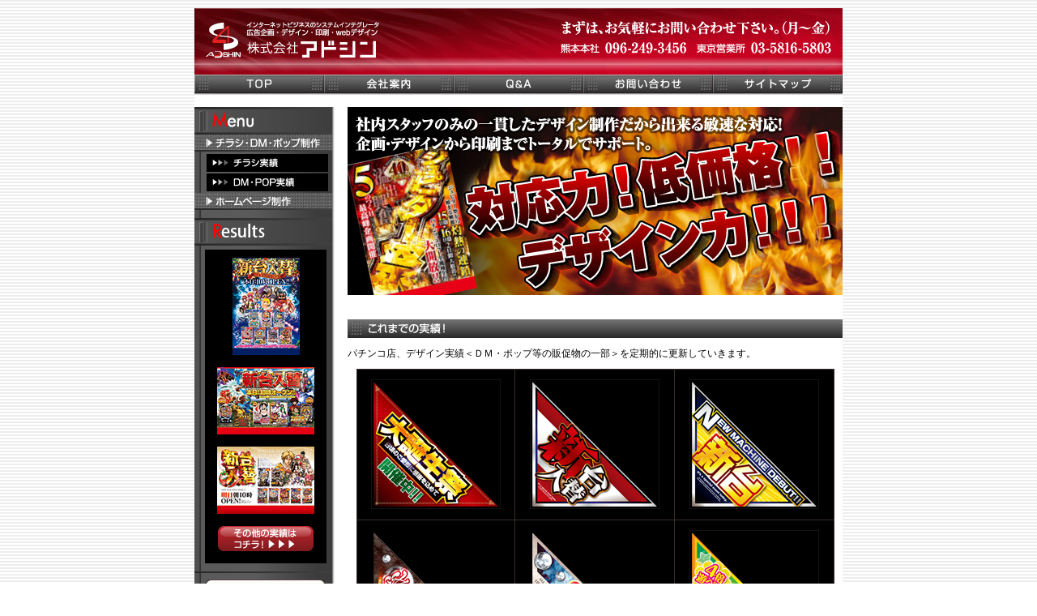

--- FILE ---
content_type: text/html
request_url: http://dtp-adshin.net/d_result.html
body_size: 3165
content:
<!DOCTYPE html PUBLIC "-//W3C//DTD XHTML 1.0 Transitional//EN" "http://www.w3.org/TR/xhtml1/DTD/xhtml1-transitional.dtd">
<html xmlns="http://www.w3.org/1999/xhtml">
<head>
<meta http-equiv="Content-Type" content="text/html; charset=shift_jis" />
<meta name="keywords" content="パチンコ,チラシ,チラシ制作,制作,デザイン,広告,ＤＭ,ホームページ,印刷,デザイン会社">
<meta name="description" content="パチンコ店の販促物（チラシ・ＤＭ・ポップ関係）のデザイン・制作は、安心と実績の広告デザイン会社アドシンへ。">
<title>パチンコチラシのデザイン制作から印刷まで／広告デザイン会社、アドシン</title>
<link href="reset.css" rel="stylesheet" type="text/css" />
<link href="adshin-dtp.css" rel="stylesheet" type="text/css" />
</head>
<body>
<div id="adshin-dtp">
	<!--↓head↓-->
	<div id="head">
		<h1><a href="http://dtp-adshin.net/index.html"><img src="http://dtp-adshin.net/dtp-img/head.jpg" alt="広告企画・デザイン・印刷・webデザイン　株式会社アドシン" /></a></h1>
	</div>
	<!--↑head↑-->
	<!--↓グローバルナビゲーション↓-->
	<div id="g-navi" class="clearfix">
		<ul class="clearfix">
			<li><a href="index.html"><img src="dtp-img/h-navi-top_ind.jpg" alt="TOP" width="160" height="23" /></a></li>
			<li><a href="company.html"><img src="dtp-img/h-navi-company_ind.jpg" alt="会社案内" width="160" height="23" /></a></li>
			<li><a href="faq.html"><img src="dtp-img/h-navi-faq_ind.jpg" alt="Q&amp;A" width="160" height="23" /></a></li>
			<li><a href="agrees.html"><img src="dtp-img/h-navi-inquiry_ind.jpg" alt="お問い合わせ" width="160" height="23" /></a></li>
			<li><a href="sitemap.html"><img src="dtp-img/h-navi-sitemap_ind.jpg" alt="サイトマップ" width="160" height="23" /></a></li>
		</ul>
	</div>
	<!--↑グローバルナビゲーション↑-->
	<!--↓メイン要素↓-->
	<div id="main">
		<!--↓トップイメージ↓-->
		<h2>
			<p><img src="dtp-img/dtp-img.jpg" alt="社内スタッフのみの一貫したデザイン制作だから出来る敏速な対応！企画・デザインから印刷まで店長様をバックアップ！" width="611" height="232" /></p>
		</h2>
		<!--↑トップイメージ↑-->
		<!--↓説明↓-->

		<!--↓実績↓-->
		<div id="dtp-results" class="mt-30">
			<h3>
				<p><a name="dtp-r-ranking"><img src="dtp-img/dtp-resultsbar.jpg" alt="これまでの実績！" /></a></p>
			</h3>
			<p class="mt-10"><strong>パチンコ</strong>店、<strong>デザイン</strong><strong>実績</strong>＜<strong>ＤＭ</strong>・<strong>ポップ</strong>等の<strong>販促物</strong>の一部＞を定期的に更新していきます。</p>
			<table width="590" border="0" cellspacing="0" cellpadding="0">
				<tr>
					<td><img src="dtp-img/best-img/dm_pop/best_001.jpg" width="160" height="160" /></td>
					<td><img src="dtp-img/best-img/dm_pop/best_002.jpg" width="160" height="160" /></td>
					<td><img src="dtp-img/best-img/dm_pop/best_003.jpg" width="160" height="160" /></td>
				</tr>
				<tr>
					<td><img src="dtp-img/best-img/dm_pop/best_004.jpg" width="160" height="160" /></td>
					<td><img src="dtp-img/best-img/dm_pop/best_005.jpg" width="160" height="160" /></td>
					<td><img src="dtp-img/best-img/dm_pop/best_006.jpg" width="160" height="160" /></td>
				</tr>
				<tr>
					<td><img src="dtp-img/best-img/dm_pop/best_007.jpg" width="59" height="200" /></td>
					<td><img src="dtp-img/best-img/dm_pop/best_008.jpg" width="59" height="200" /></td>
					<td><img src="dtp-img/best-img/dm_pop/best_009.jpg" width="59" height="200" /></td>
				</tr>
				<tr>
					<td><img src="dtp-img/best-img/dm_pop/best_010.jpg" width="59" height="200" /></td>
					<td><img src="dtp-img/best-img/dm_pop/best_011.jpg" width="59" height="200" /></td>
					<td><img src="dtp-img/best-img/dm_pop/best_012.jpg" width="47" height="160" /></td>
				</tr>
				<tr>
					<td><img src="dtp-img/best-img/dm_pop/best_013.jpg" width="110" height="160" /></td>
					<td><img src="dtp-img/best-img/dm_pop/best_014.jpg" width="110" height="160" /></td>
					<td><img src="dtp-img/best-img/dm_pop/best_015.jpg" width="110" height="160" /></td>
				</tr>
				<tr>
					<td><img src="dtp-img/best-img/dm_pop/best_016.jpg" width="110" height="160" /></td>
					<td><img src="dtp-img/best-img/dm_pop/best_017.jpg" width="110" height="160" /></td>
					<td><img src="dtp-img/best-img/dm_pop/best_018.jpg" width="110" height="160" /></td>
				</tr>
				<tr>
					<td><img src="dtp-img/best-img/dm_pop/best_019.jpg" width="53" height="160" /></td>
					<td><img src="dtp-img/best-img/dm_pop/best_020.jpg" width="161" height="160" /></td>
					<td><img src="dtp-img/best-img/dm_pop/best_021.jpg" width="160" height="62" /></td>
				</tr>
			</table>
		</div>
		<!--↑実績↑-->
		<!--↓お問合せ↓-->
		<div id="tel">
			<table width="611" border="0" cellspacing="0" cellpadding="0">
				<tr>
					<td colspan="2"><img src="dtp-img/tel-text.jpg" alt="まずは、お気軽にお問い合わせ下さい。（月～金）" width="411" height="21" class="mb-8 center" /></td>
				</tr>
				<tr>
					<td class="left"><img src="dtp-img/kumamoto.jpg" alt="熊本本社 tel/096-249-3456" width="300" height="54" /></td>
				  <td class="right"><img src="dtp-img/tokyo.jpg" alt="東京営業所 tel/03-5816-5803" width="301" height="54" /></td>
				</tr>
			</table>
		</div>
		<!--↑お問合せ↑-->
	</div>
	<!--↑メイン要素↑-->
	<!--↓サイド要素↓-->
	<div id="side">
		<!--↓メニュー↓-->
		<div id="saide-navi">
			<h2><img src="dtp-img/s-navi-menu.jpg" alt="Menu" width="170" height="34" /></h2>
			<ul>
				<li><a href="dtp.html"><img src="dtp-img/s-navi-dm.jpg" alt="チラシ・DM・ポップ制作" width="170" height="21" /></a></li>
				<li class="in"><a href="c_result.html"><img src="dtp-img/s-navi-dm_c_result.jpg" alt="チラシ実績" width="150" height="22" /></a></li>
				<li class="in"><a href="d_result.html"><img src="dtp-img/s-navi-dm_d_result.jpg" alt="DM・POP実績" width="150" height="22" /></a></li>
				<li><a href="web.html"><img src="dtp-img/s-navi-hp.jpg" alt="ホームページ制作" width="170" height="21" /></a></li>
			</ul>
		</div>
		<!--↑メニュー↑-->
		<!--↓ランキング↓-->
		<div id="ranking">
			<h2 class="mb-5"><img src="http://dtp-adshin.net/dtp-img/s-navi-ranking.jpg" alt="Ranking" /></h2>
			

<div class="black">
  <ul>
		  <li class="mb-15"><img src="dtp-img/130109/best-01.jpg" /></li>
				  <li class="mb-15"><img src="dtp-img/130109/best-02.jpg" /></li>
                  <li class="mb-15"><img src="dtp-img/130109/best-03.jpg" /></li>
			</ul><a href="c_result.html"><img src="dtp-img/lanking-botan.jpg" alt="その他の実績はコチラ" width="118" height="31" class="center" /></a> </div>
	  </div>
		<!--↑ランキング↑-->
		<p><img src="dtp-img/s-navi-line.jpg" class="block" /></p>
		<p class="center mt-8 mb-8"><a href="http://www.e-adshin.com/" target="_blank"><img src="dtp-img/adshin-link.gif" alt="アドシンコーポレーションサイト" width="149" height="62" class="vb-none" /></a></p>
		<p><img src="dtp-img/s-navi-line.jpg" class="block" /></p>
		<!--↓お見積り↓-->
		<div id="estimate"> <img src="dtp-img/estimate-top.gif" class="block" />
			<div class="white">
				<h2><img src="dtp-img/estimate-text.jpg" alt="お見積もり無料" width="138" height="73" class="center" /></h2>
				<p><strong>チラシ制作</strong>から<strong>印刷</strong>まで・更新機能付き<strong>ホームページ</strong>の制作等、いろいろなご相談をお待ちしております。</p>
				<p><a href="http://dtp-adshin.net/agrees2.html">お問合せはコチラ &gt;&gt;&gt;</a></p>
			</div>
			<img src="dtp-img/estimate-bottom.gif" class="block" /> </div>
		<!--↑お見積り↑-->
		<!--↓サービス↓-->
		<div id="service">
			<h2 class="mb-5"><img src="dtp-img/s-navi-service.jpg" alt="Service Area" width="170" height="34" /></h2>
			<div class="black">
				<p class="mb-5"><em>&gt;&gt; サービスエリア案内</em></p>
				<p>北海道、青森、岩手、秋田、<br />
					宮城、山形、福島、東京、<br />
					神奈川、埼玉、千葉、茨城、<br />
					群馬、栃木、愛知、静岡、<br />
					三重、岐阜、新潟、長野、<br />
					山梨、石川、富山、福井、<br />
					大阪、京都、奈良、兵庫、<br />
					滋賀、和歌山、岡山、広島、<br />
					鳥取、山口、島根、愛媛、<br />
					徳島、高知、香川、福岡、<br />
					佐賀、長崎、大分、熊本、<br />
					宮崎、鹿児島、沖縄</p>
			</div>
		</div>
		<!--↑サービス↑-->
		<p><img src="dtp-img/s-navi-line.jpg" class="block" /></p>
		<!--↓ＰＲ↓-->
		<div id="pr">
			<p><strong>パチンコ</strong>店の<strong>チラシ</strong>・DM・POPの販促物企画、<strong>デザイン制作</strong>は、安心と実績の<a href="http://www.e-adshin.com/" target="_blank">アドシン</a>へ。</p> </div>
            
            
            <div id="pr">
			<p><a href="link01.html">おすすめ通販リンク集１</a></p>
            <p><a href="link02.html">おすすめ通販リンク集２</a></p>
            
            
	  </div>
		<img src="dtp-img/s-navi-bottom.jpg" class="vb-none" /> </div>
	<!--side閉じ-->
	<!--↑サイド要素↑-->
	<!--↓フッタ要素↓-->
	<div id="footer">
		<div id="link"><a href="index.html">TOP</a> | <a href="dtp.html">パチンコチラシ・DM・POP</a> | <a href="web.html">ホームページ・携帯サイト</a> | <a href="company.html">会社案内</a> | <a href="http://www.e-adshin.com/" target="_blank">アドシンコーポレーションサイト</a> | <a href="agrees.html">お問い合わせ</a> | <a href="sitemap.html">サイトマップ</a><br />
			<a href="privacy.html#individual">個人情報保護方針</a> | <a href="privacy.html#handling">個人情報のお取扱いについて</a> | <a href="privacy.html#procedure">開示等の手続きについて</a></div>
		<p><img src="dtp-img/footer-line.jpg" width="800" height="5" /></p>
		<div id="copyright">Copyright (C) 2008 ADSHIN Co., Ltd. All Rights Reserved.</div>
	</div>
	<!--↑フッタ要素↑-->
</div>
<!--"adshin-dtp"-->
</body>
</html>


--- FILE ---
content_type: text/css
request_url: http://dtp-adshin.net/reset.css
body_size: 691
content:
@charset "utf-8";
/* CSS Document */
body,div,dl,dt,dd,ul,ol,li,h1,h2,h3,h4,h5,h6,pre,form,fieldset,input,textarea,p,blockquote,th,td {
    margin:0;
    padding:0;
}
p {
    font-size: 100%;
    line-height: 1.5em;
    font-family: "ＭＳ Ｐゴシック", Osaka, "ヒラギノ角ゴ Pro W3";
}

table {
    border-collapse:collapse;
    border-spacing:0;
}
fieldset,img {
    border:0;
}
address,caption,cite,code,dfn,em,strong,th,var {
    font-style:normal;
    font-weight:normal;
}
ol,ul {
    list-style:none;
}
caption,th {
    text-align:left;
}
h1,h2,h3,h4,h5,h6 {
    font-size:100%;
    font-weight:normal;
}
q:before,q:after {
    content:'';
}
abbr,acronym {
    border:0;
}



--- FILE ---
content_type: text/css
request_url: http://dtp-adshin.net/adshin-dtp.css
body_size: 3617
content:
/* CSS Document */
#adshin-dtp {
	width: 800px;
	margin:10px auto;
	background-color: #FFFFFF;
	padding: 0px;
}
body {
	background-image: url(dtp-img/body-back.jpg);
	background-repeat: repeat;
	background-position: 0px 0px;
}

h1 {
	margin: 0px;
	padding: 0px;
}
h2 {
	margin: 0px;
	padding: 0px;
}
h3 {
	margin: 0px;
	padding: 0px;
}

p {
	font-size: 12px;
	margin: 0px;
	padding: 0px;
}
img {
	border-top-style: none;
	border-right-style: none;
	border-bottom-style: none;
	border-left-style: none;
	margin: 0px;
	padding: 0px;
}
a {
	margin: 0px;
	padding: 0px;
}
strong {
	font-weight: normal;
}



#g-navi  {
	background-image: url(dtp-img/h-navi-back.jpg);
	background-repeat: repeat-x;
	background-position: 0px 0px;
	display: block;
	height: 25px;
	width: 800px;
	margin-bottom: 15px;
}
#g-navi ul {
	margin: 0px;
	padding: 0px;
	float: right;
	list-style-type: none;
	display: block;
}
#g-navi li {
	display: block;
	margin: 0px;
	padding: 0px;
	float: left;
}
#side {
	float: left;
	width: 175px;
	background-image: url(dtp-img/s-navi-back.jpg);
	background-repeat: repeat-y;
	background-position: 0px 0px;
}
#side #saide-navi {
	width: 170px;
	margin-top: 0px;
	margin-right: 0px;
	margin-bottom: 10px;
	margin-left: 0px;
}
#side #saide-navi ul {
	list-style-type: none;
	margin: 0px;
	padding: 0px;
	display: block;
	position: relative;
}
#side #saide-navi li {
	margin: 0px;
	padding: 0px;
	list-style-type: none;
	display: block;
	position: relative;
	height: 21px;
	text-align:right;
}
#side #saide-navi li.in{
	margin: 3px 5px;
}
#side #saide-navi img {
vertical-align:bottom;
}


#side #ranking {
	margin-top: 0px;
	margin-right: 0px;
	margin-bottom: 10px;
	margin-left: 0px;
}

#side #ranking ul {
	padding: 0px;
	list-style-type: none;
	display: block;
	margin: 0px;
	width: 150px;
	text-align: center;
}
#side #ranking li {
	display: block;
	list-style-type: none;
}
#side #ranking .black {
	padding-top: 10px;
	padding-bottom: 15px;
}

#side #estimate {
	width: 148px;
	margin-left: 15px;
	margin-top: 10px;
	margin-bottom: 10px;
}
#side #estimate p {
	margin-top: 5px;
	margin-left: auto;
	margin-right: auto;
	text-align: justify;
	display: block;
	line-height: 1.2em;
	width: 130px;
}
#side #service {
	margin-bottom: 10px;
}

#side #service p {
	margin-right: 2px;
	margin-left: 8px;
	line-height: 1.2em;
}
#side  #service  em  {
	font-size: 14px;
	font-style: normal;
	font-family: "�ｭ�ｳ �ｰ繧ｴ繧ｷ繝�け", Osaka, "繝偵Λ繧ｮ繝手ｧ偵ざ Pro W3";
}
#side #service .black {
	padding-top: 10px;
	padding-bottom: 10px;
}
#side #pr {
	width: 135px;
	margin-right: auto;
	margin-left: auto;
	margin-top: 10px;
	margin-bottom: 10px;
	line-height: 1em;
}
#side #pr a {
	color: #FF6600;
}

#side #pr p {
	font-size: 10px;
	color: #FFFFFF;
	font-family: "�ｭ�ｳ �ｰ繧ｴ繧ｷ繝�け", Osaka, "繝偵Λ繧ｮ繝手ｧ偵ざ Pro W3";
}






#main {
	float: right;
	width: 611px;
	margin-bottom: 10px;
	text-align: left;
}

#main2 {
	float: right;
	width: 625px;
	margin-bottom: 10px;
	text-align: left;
}


#main #main-link {
	margin-top: 5px;
	margin-bottom: 15px;
}
#main #point {
	margin-bottom: 25px;
}
#main #point img {
vertical-align:bottom;
}

#main #news {
	font-size: 12px;
}
#main #news #news-box {
	margin-top: 15px;
	height: 100px;
	width: 560px;
	overflow: auto;
	margin-right: auto;
	margin-left: auto;
}
#main  #news  #news-box ul {
	list-style-type: none;
	margin: 0px;
	padding: 0px;
}
#main #news #news-box li {
	display: block;
	padding-top: 3px;
	padding-bottom: 3px;
	padding-left: 10px;
	padding-right: 10px;
	list-style-type: none;
	font-family: "�ｭ�ｳ �ｰ繧ｴ繧ｷ繝�け", Osaka, "繝偵Λ繧ｮ繝手ｧ偵ざ Pro W3";
}
#main #news #news-box em {
	color: #0099FF;
	font-style: normal;
}




#main #tel {
	margin-top: 20px;
	margin-bottom: 0px;
}
#main #text-bind {
	width: 580px;
	margin-top: 25px;
	margin-bottom: 8px;
	margin-right: auto;
	margin-left: auto;
	line-height: 1.2em;
}
#main #dtp-deex,#main #dtp-deex2 {
	margin-top: 0px;
	margin-bottom: 30px;
}
#main #dtp-deex table {
	margin:20px auto;
}
#main #dtp-deex td {
	vertical-align: top;
}

#main #dtp-deex p,#main #dtp-deex2 p {
	color: #A60000;
	line-height: 1.3em;
	padding-right: 10px;
	padding-left: 10px;
	display: block;
	padding-top: 0px;
	padding-bottom: 0px;
	margin-top: 0px;
}
#main #dtp-deex #one {
	background-image: url(dtp-img/dtp-ex-left.jpg);
	background-repeat: no-repeat;
	background-position: 0px 0px;
	height: 289px;
	width: 149px;
}
#main #dtp-deex #two {
	background-image: url(dtp-img/dtp-ex-center.jpg);
	background-repeat: no-repeat;
	background-position: 0px 0px;
}
#main #dtp-deex #three {
	background-image: url(dtp-img/dtp-ex-right.jpg);
	background-repeat: no-repeat;
	background-position: 0px 0px;
	width: 187px;
	height: 290px;
}
#main #dtp-results table {
	margin-right: auto;
	margin-left: auto;
	margin-top: 10px;
	background-color: #000000;
	width: 590px;
	height: 555px;
	text-align: center;
	vertical-align: middle;
	border-bottom-width: 1px;
	border-left-width: 1px;
	border-bottom-style: solid;
	border-left-style: solid;
	border-bottom-color: #3A2E2C;
	border-left-color: #3A2E2C;
}
#main #dtp-results td {
	height: 185px;
	width: 197px;
	border-top-width: 1px;
	border-right-width: 1px;
	border-top-style: solid;
	border-right-style: solid;
	border-top-color: #3A2E2C;
	border-right-color: #3A2E2C;
}
#main #web-deex {
	margin-top: 20px;
	margin-bottom: 30px;
}
#main #web-deex table {
	margin-right: auto;
	margin-left: auto;
}
#main #web-deex #deex-text {
	float: right;
}
#main #web-deex #deex-text p {
	display: block;
	width: 280px;
	margin-bottom: 8px;
	margin-right: auto;
	margin-left: auto;
	border: 1px solid #A60000;
	line-height: 1.3em;
	padding-top: 8px;
	padding-right: 10px;
	padding-bottom: 8px;
	padding-left: 15px;
	color: #A60000;
	font-size: 13px;
}

#main #web-results table {
	margin-right: auto;
	margin-left: auto;
	margin-top: 10px;
	background-color: #000000;
	width: 590px;
	height: 590px;
	text-align: center;
	vertical-align: middle;
	border-bottom-width: 1px;
	border-left-width: 1px;
	border-bottom-style: solid;
	border-left-style: solid;
	border-bottom-color: #3A2E2C;
	border-left-color: #3A2E2C;
}
#main #web-results td {
	height: 197px;
	width: 197px;
	border-top-width: 1px;
	border-right-width: 1px;
	border-top-style: solid;
	border-right-style: solid;
	border-top-color: #3A2E2C;
	border-right-color: #3A2E2C;
}
#main   #infomation {
	width: 611px;
	position: relative;
}
#main   #infomation   #greeting {
	font-family: "�ｭ�ｳ �ｰ繧ｴ繧ｷ繝�け", Osaka, "繝偵Λ繧ｮ繝手ｧ偵ざ Pro W3";
	font-size: 12px;
	line-height: 150%;
	color: #333333;
	width: 600px;
	text-align: left;
	vertical-align: top;
	padding-top: 5px;
}
#main   #infomation   #mituzawa {
	font-family: "�ｭ�ｳ �ｰ繧ｴ繧ｷ繝�け", Osaka, "繝偵Λ繧ｮ繝手ｧ偵ざ Pro W3";
	font-size: 12px;
	color: #333333;
	text-align: right;
	vertical-align: top;
	width: 611px;
	padding-top: 10px;
}
#main   #infomation   #mituzawa   #gaiyou {
	width: 611px;
	padding-top: 120px;
}
#main   #infomation   #mituzawa   #gaiyou-txt {
	width: 500px;
	padding-top: 15px;
	margin-right: auto;
	margin-left: auto;
}

.ul-gaiyou {
	width: 500px;
}
.gaiyou-title {
	font-size: 12px;
	color: #CC0000;
	background-color: #ECE5D5;
	text-align: left;
	vertical-align: middle;
	width: 70px;
	padding-left: 10px;
	padding-top: 5px;
	padding-bottom: 5px;
	border-bottom-width: 1px;
	border-bottom-style: dotted;
	border-top-color: #CC0000;
	border-right-color: #CC0000;
	border-bottom-color: #CC0000;
	border-left-color: #CC0000;
}
.gaiyou-txt {
	font-size: 12px;
	color: #333333;
	text-align: left;
	vertical-align: middle;
	display: block;
	width: 400px;
	padding-left: 15px;
	padding-top: 5px;
	padding-bottom: 5px;
	border-bottom-width: 1px;
	border-bottom-style: dotted;
	border-top-color: #CC0000;
	border-right-color: #CC0000;
	border-bottom-color: #CC0000;
	border-left-color: #CC0000;
	line-height: 150%;
}
#main   #infomation   #mituzawa   #enkaku {
	width: 611px;
	padding-top: 40px;
}
#main      #infomation      #mituzawa      #enkaku-txt  {
	padding-top: 15px;
	margin-right: auto;
	margin-left: auto;
	width: 500px;
}
.enkaku-title {
	font-size: 12px;
	color: #333333;
	text-align: left;
	vertical-align: middle;
	width: 100px;
	padding-left: 10px;
	padding-top: 5px;
	padding-bottom: 5px;
	border-bottom-width: 1px;
	border-bottom-style: dotted;
	border-top-color: #CC0000;
	border-right-color: #CC0000;
	border-bottom-color: #CC0000;
	border-left-color: #CC0000;
}
.enkaku-txt {
	font-size: 12px;
	color: #333333;
	text-align: left;
	vertical-align: middle;
	display: block;
	width: 400px;
	padding-left: 15px;
	padding-top: 5px;
	padding-bottom: 5px;
	border-bottom-width: 1px;
	border-bottom-style: dotted;
	border-top-color: #CC0000;
	border-right-color: #CC0000;
	border-bottom-color: #CC0000;
	border-left-color: #CC0000;
	line-height: 150%;
}
#main   #infomation   #syaoku02 {
	height: 157px;
	width: 250px;
	position: absolute;
	left: 5px;
	top: 361px;
}
#main   #infomation   #syaoku01 {
	height: 124px;
	width: 167px;
	position: absolute;
	left: 194px;
	top: 471px;
}
#syaoku03 {
	height: 88px;
	width: 130px;
	position: absolute;
	left: 321px;
	top: 380px;
}
#main #sitemap-g table {
	margin-top: 20px;
	margin-right: auto;
	margin-left: auto;
}
#main #sitemap-g strong {
	font-weight: bold;
}

#main #sitemap-g p {
	padding: 8px;
	background-color: #F2F2F2;
	border: 1px solid #999999;
	font-family: "�ｭ�ｳ �ｰ繧ｴ繧ｷ繝�け", Osaka, "繝偵Λ繧ｮ繝手ｧ偵ざ Pro W3";
	font-weight: bold;
	margin-top: 5px;
	margin-right: 5px;
}

#main #honbun {
	width: 520px;
	margin-right: auto;
	margin-left: auto;
	font-family: "�ｭ�ｳ �ｰ繧ｴ繧ｷ繝�け", Osaka, "繝偵Λ繧ｮ繝手ｧ偵ざ Pro W3";
	color: #444444;
	line-height: 160%;
	font-size: 12px;
}
#main #honbun #honbun-desc-inq {
	width: 520px;
}
#main #honbun #honbun-desc-inq #kiso {
	width: 520px;
}
#main #individual {
	margin-top: 20px;
	margin-bottom: 20px;
	margin-left: 20px;
	margin-right: 20px;
	font-size: 12px;
	line-height: 1.6em;
}
#main #individual ul {
	list-style-type: none;
	padding: 0px;
	margin-top: 0px;
	margin-right: 0px;
	margin-bottom: 15px;
	margin-left: 16px;
}


#main #handling {
	margin-top: 20px;
	margin-bottom: 20px;
	margin-left: 20px;
	margin-right: 20px;
	font-size: 12px;
	line-height: 1.6em;
}
#main #handling ul {
	list-style-type: none;
	padding: 0px;
	margin-top: 0px;
	margin-right: 0px;
	margin-bottom: 15px;
	margin-left: 16px;
}


#main #procedure {
	margin-top: 20px;
	margin-bottom: 20px;
	margin-left: 20px;
	margin-right: 20px;
	font-size: 12px;
	line-height: 1.6em;
}
#main #procedure ul {
	list-style-type: none;
	padding: 0px;
	margin-top: 0px;
	margin-right: 0px;
	margin-bottom: 15px;
	margin-left: 16px;
}
#main #procedure table {
	border-top-width: 1px;
	border-left-width: 1px;
	border-top-style: solid;
	border-left-style: solid;
	border-top-color: #000000;
	border-left-color: #000000;
	margin-bottom: 15px;
}
#main #procedure td {
	border-right-width: 1px;
	border-bottom-width: 1px;
	border-right-style: solid;
	border-bottom-style: solid;
	border-right-color: #000000;
	border-bottom-color: #000000;
	padding-top: 5px;
	padding-bottom: 5px;
}
#main #procedure td p {
	margin-right: 5px;
	margin-left: 8px;
}
#main #agrees-text p {
	margin-bottom: 10px;
	line-height: 1.5em;
}
#main #agrees-text {
	margin-top: 25px;
	margin-bottom: 30px;
	margin-right: 20px;
	margin-left: 20px;
}











#footer {
	display: block;
	clear: both;
	width: 800px;
	text-align: center;
	font-family: Arial, Helvetica, sans-serif;
}
#footer #link {
	font-size: 12px;
	color: #000000;
	margin-bottom: 10px;
	padding-top: 15px;
	line-height: 1.5em;
}
#footer #link a {
	color: #000000;
	text-decoration: none;
}
#footer #copyright {
	margin-top: 10px;
	font-size: 10px;
	padding-bottom: 20px;
}
.top-b {
	text-align: right;
	margin-right: 30px;
	margin-bottom: 30px;
}


.black {
	background-color: #000000;
	width: 150px;
	margin-left: 13px;
	color: #FFFFFF;
}

.white {
	background-color: #FFFFFF;
}
.gray {
	background-color: #F2F2F2;
}

.center {
	text-align: center;
	display: block;
	margin-right: auto;
	margin-left: auto;
}
.orange {
	font-size: 12px;
	font-style: normal;
	font-weight: bold;
	color: #FF3300;
	text-decoration: none;
}

.left {
	text-align: left;
}

.right {
	text-align: right;
}
.float-left {
	float: left;
}
.block {
	display: block;
}
.vb-none {
vertical-align:bottom;
}




.mt-5 {
	margin-top: 5px;
}
.mt-10 {
	margin-top: 10px;
}
.mt-30 {
	margin-top: 30px;
}
.mt-8 {
	margin-top: 8px;
}

.mb-5 {
	margin-bottom: 5px;
}
.mb-8 {
	margin-bottom: 8px;
}

.mb-10 {
	margin-bottom: 10px;
}
.mb-15 {
	margin-bottom: 15px;
}
.b-line {
	border-bottom-width: 1px;
	border-bottom-style: solid;
	border-bottom-color: #000000;
}
.l-line {
	border-left-width: 1px;
	border-left-style: solid;
	border-left-color: #333333;
}




/* CSS Document */

.clearfix:after {
content: ".";
display:block;
height:0;
clear:both;
visibility:hidden;
}




.clearfix {
display: inline-block;
}

/* Hides from IE-mac \*/
* html .clearfix { height:1%; }
.clearfix { display: block; }


/**/

#faq_banner a{
	display:block;
	background:url(dtp-img/ind_faq.jpg) left top no-repeat;
	width:496px;
	height:25px;
	color:#ffffff;
	margin-bottom:10px;
	text-decoration:none;
	padding:40px 0 0 115px;
}
#main #dtp-deex p.txt,#main #dtp-deex2 p.txt{
	width:580px;
	margin:10px auto;
	color:#000000;
}
#dtp-process{
	text-align:center;
}
#dtp-process div{
	border:1px solid #A60000;
	text-align:left;
	margin:10px;
	padding:0 10px;
}
#dtp-process div p{
	margin:10px 0;
}

.faq_q{
	color:#A60000;
	margin:20px 0 0px;
	font-size:14px;
	font-weight:bold;
	background:url(dtp-img/faq_q.jpg) left 1px no-repeat;
	padding-left:23px;
}
.faq_a{
	color:#ffffff;
	margin:8px 0;
	padding:10px;
	background:url(dtp-img/faq_a.jpg) 10px 10px no-repeat #666666;
	padding-left:32px;
}
#dm_back{
	background:url(dtp-img/dm_back.jpg) left top no-repeat;
	width:580px;
	height:499px;
	margin:0 auto;
}
#dm_back p{
	position:relative;
	margin:0;
	padding:0;
}
#dm_back p#db_1{
	width:130px;
	left:18px;
	top:43px;
}
#dm_back p#db_2{
	width:170px;
	top:93px;
	right:50px;
	float:right;
}
#dm_back p#db_3{
	width:170px;
	left:165px;
	top:412px;
}
#dm_back p#db_4{
	width:170px;
	left:368px;
	top:380px;
}


/****************************************************/

/* 2010蟷ｴ3譛�2譌･譖ｴ譁ｰ�医♀縺吶☆繧�夊ｲｩ繝ｪ繝ｳ繧ｯ髮��繝ｼ繧ｸ  */

/****************************************************/

.osusume-linktb{
	width:600px;
	margin:15px auto;
	text-align:left;
	font-size:12px;
	border-collapse:separate;
	border-spacing:3px;
}

.osusume-linktb th{	
	width:155px;
	white-space:normal;
	padding:10px 8px;
	font-weight:normal;
	border:1px solid #999999;
	background:#999999;
}

.osusume-linktb th a{
	color:#FFFFFF;
}

.osusume-linktb td{	
	width:385px;
	white-space:normal;
	padding:10px 8px;
	border:1px solid #999999;
}

/****************************************************/

/* 2010蟷ｴ12譛�1譌･譖ｴ譁ｰ�域擲莠ｬ蝟ｶ讌ｭ謇遘ｻ霆｢逕ｨ譖ｴ譁ｰ  */

/****************************************************/

#gaiyou-txt td a {
	text-decoration:none;
	color:#333333;
}